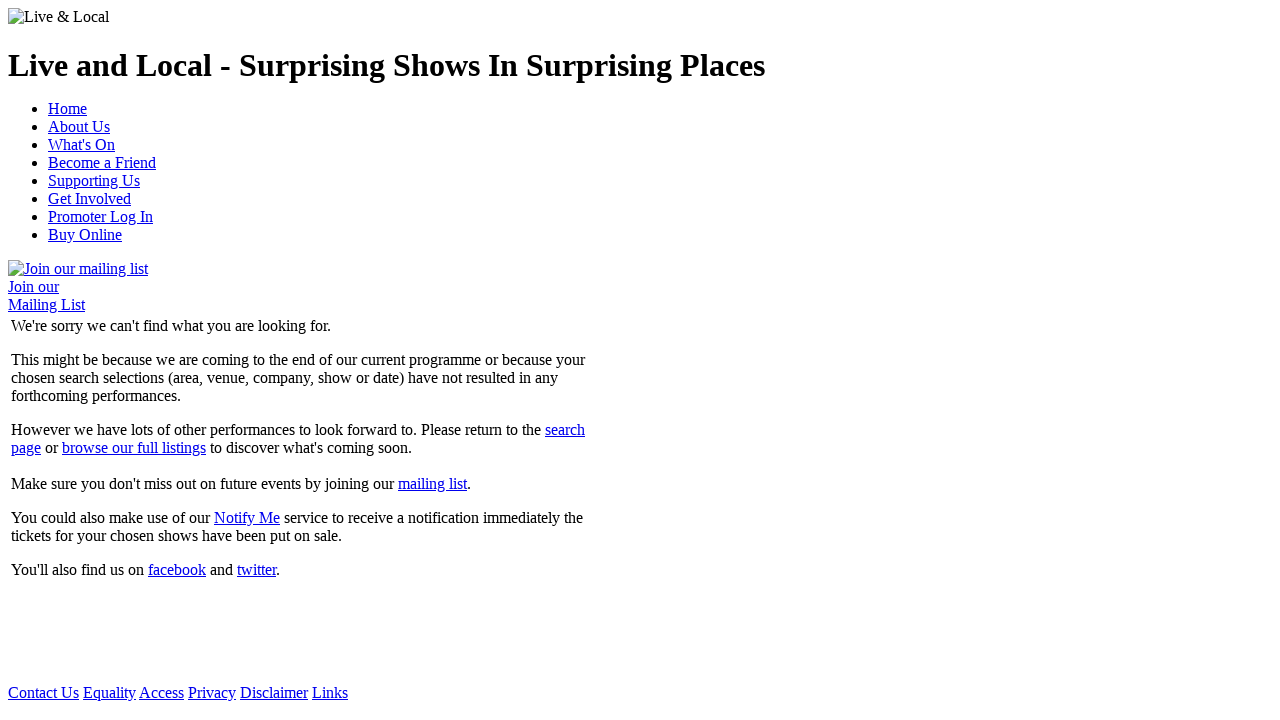

--- FILE ---
content_type: text/html
request_url: http://promoters.liveandlocal.org.uk/HoldingPage.htm?CFID=8ef887cc-8826-45e4-ab00-3af4d2f85978&CFTOKEN=0
body_size: 2272
content:
<!DOCTYPE html PUBLIC "-//W3C//DTD HTML 4.01//EN">
<html lang="en"><!-- InstanceBegin template="Templates/Main.dwt" codeOutsideHTMLIsLocked="false" -->
<head>
<meta http-equiv="Content-Type" content="text/html; charset=utf-8">
<!-- InstanceBeginEditable name="doctitle" -->
<title>HoldingPage</title>
<!-- InstanceEndEditable --><meta name="description" content="A network of over 100 small and friendly village halls and other community run organisations from across Derbyshire, Warwickshire, Staffordshire and Solihull.">  	
<meta name="keywords" content="Live & Local,Live and Local,live,local,community,shows,warwickshire,derbyshire,staffordshire,solihull,village hall,arts,music,drama,dance">
<link href="css/Initial.css" media="all" rel="stylesheet" type="text/css" />
<link href="css/Standard.css" media="all" rel="stylesheet" type="text/css" />
<link href="css/Stylesheet.css" media="all" rel="stylesheet" type="text/css" />
<link href="css/SmallText.css" media="screen" rel="alternate stylesheet" title="Small Text" type="text/css"/>
<link href="css/NormalText.css" media="screen" rel="stylesheet" title="Normal Text" type="text/css"/>
<link href="css/Print.css" media="print" rel="stylesheet" type="text/css" />
<link href="css/LargerText.css" media="screen" rel="alternate stylesheet" title="Larger Text" type="text/css"/>
<link href="css/LargeText.css" media="screen" rel="alternate stylesheet" title="Large Text" type="text/css"/>
<script type="text/javascript" src="scripts/styleswitcher.js"></script>
<script type="text/javascript" src="scripts/Scripts.js"></script>
<script type="text/javascript">
var gaJsHost = (("https:" == document.location.protocol) ? "https://ssl." : "http://www.");
document.write(unescape("%3Cscript src='" + gaJsHost + "google-analytics.com/ga.js' type='text/javascript'%3E%3C/script%3E"));
</script>
<script type="text/javascript">
try {
var pageTracker = _gat._getTracker("UA-8734380-1");
pageTracker._trackPageview();
} catch(err) {}</script>

<!-- InstanceBeginEditable name="head" --><!-- InstanceEndEditable --> 
</head>

<body>

<div id="Container">

	<div id="Header">
		<img src="images/Dec09Top.jpg" alt="Live & Local" width="766" height="167" border="0" usemap="#LogoMaps">
        
        
        
      <map name="LogoMaps" id="Logo">
                <area shape="rect" coords="15,12,210,152" href="Home.cfm" alt="Home">
      </map>
       
</div>
	
	<div id="PrintHeader">
		<h1 style="margin-bottom: 0">Live and Local - Surprising Shows In Surprising Places</h1>
	</div>
	
	<div id="MainContentContainer">
		<div id="LeftCol">
			<div id="Menu">
				<ul>
					<li><a href="Home.cfm">Home</a></li>
                    <li><a href="AboutLiveAndLocal.htm">About Us</a></li>
					<li><a href="WhatsOnStandard.cfm">What's On</a></li>
    				<li><a href="becomeafriend.cfm">Become a Friend</a></li>
                    <li><a href="SupportingUs.htm">Supporting Us</a></li>
                    <li><a href="GetInvolved.htm">Get Involved</a></li>
                    <li><a href="promoter/PromoterMenu.cfm">Promoter Log In</a></li>
                    <li><a href="http://www.oxboffice.com/search.aspx?pid=1071">Buy Online</a></li>

                    
				</ul>
			</div>
			<div id="MailingListSignup">
				<a href="javascript:MailingListSignup();"><img src="images/EmailIcon.gif" alt="Join our mailing list" width="70" height="66"><br />
				Join our<br>Mailing List</a></div>
		</div>
		<div id="MainContent">
      <!-- InstanceBeginEditable name="MainContent" -->
      <table width="601" height="116" border="0">
        <tr valign="top">
          <td width="595" height="112" valign="top"><p style="margin-top:0;">We're sorry we can't find what you are looking for. </p>
            <p>This might be because we are coming to the end of our current programme or because your chosen search selections (area, venue, company, show or date) have not resulted in any forthcoming performances. </p>
            <p style="margin-bottom: 0;">However we have lots of other performances to look forward to. Please return to the <a href="http://www.liveandlocal.org.uk/WhatsOnStandard.cfm">search page</a> or <a href="QuickGuide.cfm" target="_blank">browse our full listings</a> to discover what's coming soon.</p>
            <p style="margin-top: 0;"><br>
            Make sure you don't miss out on future events by joining our <a href="MailingListSignUp.htm" target="_blank">mailing list</a>. </p>
            <p>You could also make use of our <a href="http://www.liveandlocal.org.uk/notifyme/" target="_blank">Notify Me</a> service to receive a notification immediately the tickets for your chosen shows have been put on sale.</p>
            <p>You'll also find us on <a href="https://www.facebook.com/live.local" target="_blank">facebook</a> and <a href="https://twitter.com/Live_Local" target="_blank">twitter</a>.</p>
          </td>
        </tr>
      </table>
      <p style="margin-bottom: 0;">&nbsp;</p>
<p align="left" class="Bold" style="margin-top: 0">&nbsp;</p>
      <!-- InstanceEndEditable --></div>
		<div class="Clear"></div>
	</div>

	<div id="Footer">
	  <img src="images/Dec09Bottom.jpg" alt="" width="766" height="75" border="0" usemap="#Map">
      <map name="Map">
        <area shape="rect" coords="704,55,716,70" href="#" onClick="setActiveStyleSheet('Small Text'); return false;" alt="Change Text Size to Small">
        <area shape="rect" coords="716,55,728,70" href="#" onClick="setActiveStyleSheet('Normal Text'); return false;" alt="Change Text Size to Normal">
        <area shape="rect" coords="728,55,740,70" href="#" onClick="setActiveStyleSheet('Larger Text'); return false;" alt="Change Text Size to Larger">
        <area shape="rect" coords="739,55,751,70" href="#" onClick="setActiveStyleSheet('Large Text'); return false;" alt="Change Text Size to Large">
      </map>
<div id="Links">
	  <a href="ContactUs.htm">Contact Us</a>
	  <a href="Equality.htm">Equality</a>
      <a href="Access.htm">Access</a>
      <a href="Privacy.htm">Privacy</a>
      <a href="DisclaimerPage.htm">Disclaimer</a>
      <a href="Links.htm">Links</a>
</div>
  </div>
</div>

</body>
<!-- InstanceEnd --></html>
